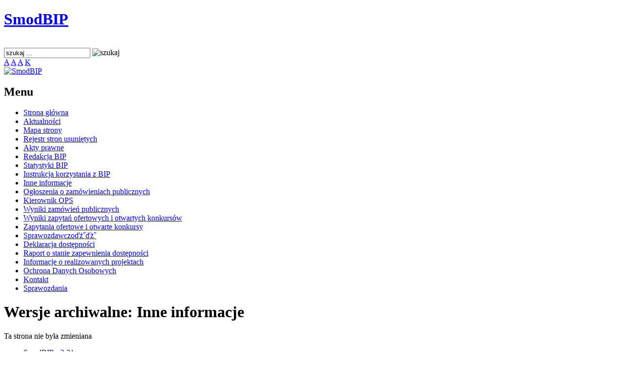

--- FILE ---
content_type: text/html; charset=UTF-8
request_url: http://ops.bip.bobowa.pl/index.php?arch=58
body_size: 1581
content:




<!DOCTYPE html PUBLIC "-//W3C//DTD XHTML 1.0 Transitional//EN" "http://www.w3.org/TR/xhtml1/DTD/xhtml1-transitional.dtd">
<html xmlns="http://www.w3.org/1999/xhtml" xml:lang="pl" lang="pl">
<head>
<meta http-equiv="Content-Type" content="text/html; charset=utf-8" />
<meta name="Generator" content="SmodBIP" />
<meta name="Authoring_Tool" content="SmodBIP // www.smod.pl" />
<link href="http://ops.bip.bobowa.pl/smod.ico" rel="shortcut icon" />
<link href="http://ops.bip.bobowa.pl/smod.ico" rel="bookmark icon" />

<title>SmodBIP - SmodBIP</title>
<link rel="stylesheet" type="text/css" href="http://ops.bip.bobowa.pl/layout/smodbip2/css/style.css" />
<link rel="stylesheet" type="text/css" href="http://ops.bip.bobowa.pl/layout/smodbip2/css/a.css" />
<!--[if IE]>
<link rel="stylesheet" type="text/css" href="http://ops.bip.bobowa.pl/layout/smodbip2/css/stylemsie.css" />
<![endif]-->

<script type="text/javascript" language="JavaScript" src="http://ops.bip.bobowa.pl/add/js.js"></script>

</head>
<body class="">



<!-- początek glownego szablonu -->
    <div id="main">
        <div id="head">
            <h1><a href="http://ops.bip.bobowa.pl/index.php"><span>
SmodBIP</span></a></h1>
        </div>

        <div id="topmenu">&nbsp;</div>
        <div id="winieta">
<div id="search">
<form name="szukaj" action="index.php" method="post">
<input type="text" name="szukaj" value="
szukaj ..." onblur="if(this.value=='') this.value='
szukaj ...';" onfocus="if(this.value=='
szukaj ...') this.value='';" />
<img src="http://ops.bip.bobowa.pl/layout/smodbip2/images/go.png" width="18" height="20" border="0" alt="szukaj" onclick="javascript:document.szukaj.submit()" style="cursor:pointer" />
<input type="hidden" name="kodszukaj" value="0" />
<input type="hidden" name="searchgo" value="1" /></form>
</div>
<div id="aaa">
<a href="index.php?asize=a" class="a">A</a>
<a href="index.php?asize=aa" class="aa">A</a>
<a href="index.php?asize=aaa" class="aaa">A</a>
<a href="index.php?contrast=c" class="contrast">K</a>
</div>
<a href="http://ops.bip.bobowa.pl/index.php"><img src="http://ops.bip.bobowa.pl/layout/smodbip2/images/logo.gif" width="257" height="128" alt="
SmodBIP" title="
SmodBIP" /></a></div>
        <div id="txt">
            
<div id="menu">
<h2 class="menutitle">
Menu</h2> 
<ul>
<li class="current" id="pm119"><a href="index.php?id=119">Strona główna</a></li>
<li id="pm4"><a href="index.php?id=4">Aktualności</a></li>
<li id="pm6"><a href="index.php?id=6">Mapa strony</a></li>
<li id="pm51"><a href="index.php?id=51">Rejestr stron usuniętych</a></li>
<li id="pm142"><a href="index.php?id=142">Akty prawne</a></li>
<li id="pm55"><a href="index.php?id=55">Redakcja BIP</a></li>
<li id="pm56"><a href="index.php?id=56">Statystyki BIP</a></li>
<li id="pm57"><a href="index.php?id=57">Instrukcja korzystania z BIP</a></li>
<li id="pm58"><a href="index.php?id=58">Inne informacje</a></li>
<li id="pm105"><a href="index.php?id=105">Ogłoszenia o zamówieniach publicznych</a></li>
<li id="pm175"><a href="index.php?id=175">Kierownik OPS</a></li>
<li id="pm106"><a href="index.php?id=106">Wyniki zamówień publicznych</a></li>
<li id="pm139"><a href="index.php?id=139">Wyniki zapytań ofertowych i otwartych konkursów</a></li>
<li id="pm147"><a href="index.php?id=147">Zapytania ofertowe i otwarte konkursy</a></li>
<li id="pm187"><a href="index.php?id=187">Sprawozdawczoďż˝ďż˝</a></li>
<li id="pm166"><a href="index.php?id=166">Deklaracja dostępności</a></li>
<li id="pm168"><a href="index.php?id=168">Raport o stanie zapewnienia dostępności </a></li>
<li id="pm169"><a href="index.php?id=169">Informacje o realizowanych projektach</a></li>
<li id="pm183"><a href="index.php?id=183">Ochrona Danych Osobowych</a></li>
<li id="pm180"><a href="index.php?id=180">Kontakt</a></li>
<li id="pm186"><a href="index.php?id=186">Sprawozdania</a></li>
</ul>
</div>
<div id="content">



<h1>Wersje archiwalne: Inne informacje</h1>
<div class="info">

Ta strona nie była zmieniana
</div>
</div>			</div><img src="http://ops.bip.bobowa.pl/layout/smodbip2/images/txtbtm.gif" width="850" height="27" alt="" /></div>	

<!-- koniec glownego szablonu -->	
<div id="footer">
<ul>
<li class="fr">
<a href="http://bip.smod.pl/" target="_blank">SmodBIP v.2.21</a> 
</li>
</ul>
</div></body>
</html>
